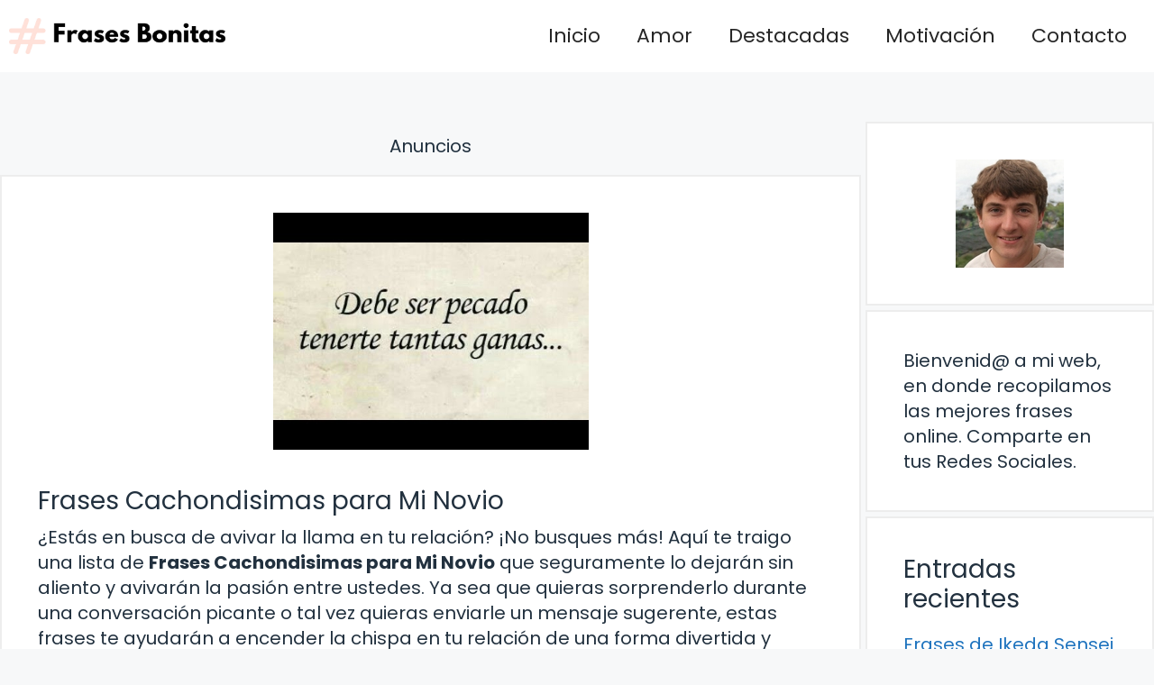

--- FILE ---
content_type: text/html; charset=UTF-8
request_url: https://frasesbonitas.es/frases-cachondisimas-para-mi-novio/
body_size: 14275
content:
<!DOCTYPE html>
<html lang="es" prefix="og: https://ogp.me/ns#">
<head>
	<meta charset="UTF-8">
		<style>img:is([sizes="auto" i], [sizes^="auto," i]) { contain-intrinsic-size: 3000px 1500px }</style>
	<meta name="viewport" content="width=device-width, initial-scale=1">
<!-- Optimización para motores de búsqueda de Rank Math -  https://rankmath.com/ -->
<title>Frases Cachondisimas para Mi Novio - Frases Bonitas tu portal de Referencia</title>
<meta name="description" content="¿Estás en busca de avivar la llama en tu relación? ¡No busques más! Aquí te traigo una lista de Frases Cachondisimas para Mi Novio que seguramente lo dejarán"/>
<meta name="robots" content="index, follow, max-snippet:-1, max-video-preview:-1, max-image-preview:large"/>
<link rel="canonical" href="https://frasesbonitas.es/frases-cachondisimas-para-mi-novio/" />
<meta property="og:locale" content="es_ES" />
<meta property="og:type" content="article" />
<meta property="og:title" content="Frases Cachondisimas para Mi Novio - Frases Bonitas tu portal de Referencia" />
<meta property="og:description" content="¿Estás en busca de avivar la llama en tu relación? ¡No busques más! Aquí te traigo una lista de Frases Cachondisimas para Mi Novio que seguramente lo dejarán" />
<meta property="og:url" content="https://frasesbonitas.es/frases-cachondisimas-para-mi-novio/" />
<meta property="og:site_name" content="Frases Bonitas tu portal de Referencia" />
<meta property="article:section" content="Entretenimiento" />
<meta property="og:updated_time" content="2024-04-01T03:02:32+02:00" />
<meta property="og:image" content="https://frasesbonitas.es/wp-content/uploads/2024/03/Frases-Cachondisimas-para-Mi-Novio.jpg" />
<meta property="og:image:secure_url" content="https://frasesbonitas.es/wp-content/uploads/2024/03/Frases-Cachondisimas-para-Mi-Novio.jpg" />
<meta property="og:image:width" content="480" />
<meta property="og:image:height" content="360" />
<meta property="og:image:alt" content="Frases Cachondisimas para Mi Novio" />
<meta property="og:image:type" content="image/jpeg" />
<meta property="article:published_time" content="2024-03-31T06:31:00+02:00" />
<meta property="article:modified_time" content="2024-04-01T03:02:32+02:00" />
<meta name="twitter:card" content="summary_large_image" />
<meta name="twitter:title" content="Frases Cachondisimas para Mi Novio - Frases Bonitas tu portal de Referencia" />
<meta name="twitter:description" content="¿Estás en busca de avivar la llama en tu relación? ¡No busques más! Aquí te traigo una lista de Frases Cachondisimas para Mi Novio que seguramente lo dejarán" />
<meta name="twitter:image" content="https://frasesbonitas.es/wp-content/uploads/2024/03/Frases-Cachondisimas-para-Mi-Novio.jpg" />
<meta name="twitter:label1" content="Escrito por" />
<meta name="twitter:data1" content="Frases Bonitas" />
<meta name="twitter:label2" content="Tiempo de lectura" />
<meta name="twitter:data2" content="2 minutos" />
<script type="application/ld+json" class="rank-math-schema">{"@context":"https://schema.org","@graph":[{"@type":["Person","Organization"],"@id":"https://frasesbonitas.es/#person","name":"Frases Bonitas tu portal de Referencia","logo":{"@type":"ImageObject","@id":"https://frasesbonitas.es/#logo","url":"https://frasesbonitas.es/wp-content/uploads/2024/02/logo-frases-bonitas.jpg","contentUrl":"https://frasesbonitas.es/wp-content/uploads/2024/02/logo-frases-bonitas.jpg","caption":"Frases Bonitas tu portal de Referencia","inLanguage":"es","width":"1465","height":"249"},"image":{"@type":"ImageObject","@id":"https://frasesbonitas.es/#logo","url":"https://frasesbonitas.es/wp-content/uploads/2024/02/logo-frases-bonitas.jpg","contentUrl":"https://frasesbonitas.es/wp-content/uploads/2024/02/logo-frases-bonitas.jpg","caption":"Frases Bonitas tu portal de Referencia","inLanguage":"es","width":"1465","height":"249"}},{"@type":"WebSite","@id":"https://frasesbonitas.es/#website","url":"https://frasesbonitas.es","name":"Frases Bonitas tu portal de Referencia","publisher":{"@id":"https://frasesbonitas.es/#person"},"inLanguage":"es"},{"@type":"ImageObject","@id":"https://frasesbonitas.es/wp-content/uploads/2024/03/Frases-Cachondisimas-para-Mi-Novio.jpg","url":"https://frasesbonitas.es/wp-content/uploads/2024/03/Frases-Cachondisimas-para-Mi-Novio.jpg","width":"480","height":"360","inLanguage":"es"},{"@type":"WebPage","@id":"https://frasesbonitas.es/frases-cachondisimas-para-mi-novio/#webpage","url":"https://frasesbonitas.es/frases-cachondisimas-para-mi-novio/","name":"Frases Cachondisimas para Mi Novio - Frases Bonitas tu portal de Referencia","datePublished":"2024-03-31T06:31:00+02:00","dateModified":"2024-04-01T03:02:32+02:00","isPartOf":{"@id":"https://frasesbonitas.es/#website"},"primaryImageOfPage":{"@id":"https://frasesbonitas.es/wp-content/uploads/2024/03/Frases-Cachondisimas-para-Mi-Novio.jpg"},"inLanguage":"es"},{"@type":"Person","@id":"https://frasesbonitas.es/author/seofrases-bonitas/","name":"Frases Bonitas","url":"https://frasesbonitas.es/author/seofrases-bonitas/","image":{"@type":"ImageObject","@id":"https://secure.gravatar.com/avatar/ab378d067b673c80fe08d622a5df6fc2735a938bee7d3c815bf917c0fdded726?s=96&amp;r=g","url":"https://secure.gravatar.com/avatar/ab378d067b673c80fe08d622a5df6fc2735a938bee7d3c815bf917c0fdded726?s=96&amp;r=g","caption":"Frases Bonitas","inLanguage":"es"},"sameAs":["https://frasesbonitas.es"]},{"@type":"BlogPosting","headline":"Frases Cachondisimas para Mi Novio - Frases Bonitas tu portal de Referencia","datePublished":"2024-03-31T06:31:00+02:00","dateModified":"2024-04-01T03:02:32+02:00","articleSection":"Entretenimiento","author":{"@id":"https://frasesbonitas.es/author/seofrases-bonitas/","name":"Frases Bonitas"},"publisher":{"@id":"https://frasesbonitas.es/#person"},"description":"\u00bfEst\u00e1s en busca de avivar la llama en tu relaci\u00f3n? \u00a1No busques m\u00e1s! Aqu\u00ed te traigo una lista de Frases Cachondisimas para Mi Novio que seguramente lo dejar\u00e1n","name":"Frases Cachondisimas para Mi Novio - Frases Bonitas tu portal de Referencia","@id":"https://frasesbonitas.es/frases-cachondisimas-para-mi-novio/#richSnippet","isPartOf":{"@id":"https://frasesbonitas.es/frases-cachondisimas-para-mi-novio/#webpage"},"image":{"@id":"https://frasesbonitas.es/wp-content/uploads/2024/03/Frases-Cachondisimas-para-Mi-Novio.jpg"},"inLanguage":"es","mainEntityOfPage":{"@id":"https://frasesbonitas.es/frases-cachondisimas-para-mi-novio/#webpage"}}]}</script>
<!-- /Plugin Rank Math WordPress SEO -->

<link href='https://fonts.gstatic.com' crossorigin rel='preconnect' />
<link href='https://fonts.googleapis.com' crossorigin rel='preconnect' />
<link rel="alternate" type="application/rss+xml" title="Frases Bonitas tu portal de Referencia &raquo; Feed" href="https://frasesbonitas.es/feed/" />
<link rel="alternate" type="application/rss+xml" title="Frases Bonitas tu portal de Referencia &raquo; Feed de los comentarios" href="https://frasesbonitas.es/comments/feed/" />
<script>
window._wpemojiSettings = {"baseUrl":"https:\/\/s.w.org\/images\/core\/emoji\/16.0.1\/72x72\/","ext":".png","svgUrl":"https:\/\/s.w.org\/images\/core\/emoji\/16.0.1\/svg\/","svgExt":".svg","source":{"concatemoji":"https:\/\/frasesbonitas.es\/wp-includes\/js\/wp-emoji-release.min.js?ver=6.8.3"}};
/*! This file is auto-generated */
!function(s,n){var o,i,e;function c(e){try{var t={supportTests:e,timestamp:(new Date).valueOf()};sessionStorage.setItem(o,JSON.stringify(t))}catch(e){}}function p(e,t,n){e.clearRect(0,0,e.canvas.width,e.canvas.height),e.fillText(t,0,0);var t=new Uint32Array(e.getImageData(0,0,e.canvas.width,e.canvas.height).data),a=(e.clearRect(0,0,e.canvas.width,e.canvas.height),e.fillText(n,0,0),new Uint32Array(e.getImageData(0,0,e.canvas.width,e.canvas.height).data));return t.every(function(e,t){return e===a[t]})}function u(e,t){e.clearRect(0,0,e.canvas.width,e.canvas.height),e.fillText(t,0,0);for(var n=e.getImageData(16,16,1,1),a=0;a<n.data.length;a++)if(0!==n.data[a])return!1;return!0}function f(e,t,n,a){switch(t){case"flag":return n(e,"\ud83c\udff3\ufe0f\u200d\u26a7\ufe0f","\ud83c\udff3\ufe0f\u200b\u26a7\ufe0f")?!1:!n(e,"\ud83c\udde8\ud83c\uddf6","\ud83c\udde8\u200b\ud83c\uddf6")&&!n(e,"\ud83c\udff4\udb40\udc67\udb40\udc62\udb40\udc65\udb40\udc6e\udb40\udc67\udb40\udc7f","\ud83c\udff4\u200b\udb40\udc67\u200b\udb40\udc62\u200b\udb40\udc65\u200b\udb40\udc6e\u200b\udb40\udc67\u200b\udb40\udc7f");case"emoji":return!a(e,"\ud83e\udedf")}return!1}function g(e,t,n,a){var r="undefined"!=typeof WorkerGlobalScope&&self instanceof WorkerGlobalScope?new OffscreenCanvas(300,150):s.createElement("canvas"),o=r.getContext("2d",{willReadFrequently:!0}),i=(o.textBaseline="top",o.font="600 32px Arial",{});return e.forEach(function(e){i[e]=t(o,e,n,a)}),i}function t(e){var t=s.createElement("script");t.src=e,t.defer=!0,s.head.appendChild(t)}"undefined"!=typeof Promise&&(o="wpEmojiSettingsSupports",i=["flag","emoji"],n.supports={everything:!0,everythingExceptFlag:!0},e=new Promise(function(e){s.addEventListener("DOMContentLoaded",e,{once:!0})}),new Promise(function(t){var n=function(){try{var e=JSON.parse(sessionStorage.getItem(o));if("object"==typeof e&&"number"==typeof e.timestamp&&(new Date).valueOf()<e.timestamp+604800&&"object"==typeof e.supportTests)return e.supportTests}catch(e){}return null}();if(!n){if("undefined"!=typeof Worker&&"undefined"!=typeof OffscreenCanvas&&"undefined"!=typeof URL&&URL.createObjectURL&&"undefined"!=typeof Blob)try{var e="postMessage("+g.toString()+"("+[JSON.stringify(i),f.toString(),p.toString(),u.toString()].join(",")+"));",a=new Blob([e],{type:"text/javascript"}),r=new Worker(URL.createObjectURL(a),{name:"wpTestEmojiSupports"});return void(r.onmessage=function(e){c(n=e.data),r.terminate(),t(n)})}catch(e){}c(n=g(i,f,p,u))}t(n)}).then(function(e){for(var t in e)n.supports[t]=e[t],n.supports.everything=n.supports.everything&&n.supports[t],"flag"!==t&&(n.supports.everythingExceptFlag=n.supports.everythingExceptFlag&&n.supports[t]);n.supports.everythingExceptFlag=n.supports.everythingExceptFlag&&!n.supports.flag,n.DOMReady=!1,n.readyCallback=function(){n.DOMReady=!0}}).then(function(){return e}).then(function(){var e;n.supports.everything||(n.readyCallback(),(e=n.source||{}).concatemoji?t(e.concatemoji):e.wpemoji&&e.twemoji&&(t(e.twemoji),t(e.wpemoji)))}))}((window,document),window._wpemojiSettings);
</script>
<style id='wp-emoji-styles-inline-css'>

	img.wp-smiley, img.emoji {
		display: inline !important;
		border: none !important;
		box-shadow: none !important;
		height: 1em !important;
		width: 1em !important;
		margin: 0 0.07em !important;
		vertical-align: -0.1em !important;
		background: none !important;
		padding: 0 !important;
	}
</style>
<link rel='stylesheet' id='wp-block-library-css' href='https://frasesbonitas.es/wp-includes/css/dist/block-library/style.min.css?ver=6.8.3' media='all' />
<style id='classic-theme-styles-inline-css'>
/*! This file is auto-generated */
.wp-block-button__link{color:#fff;background-color:#32373c;border-radius:9999px;box-shadow:none;text-decoration:none;padding:calc(.667em + 2px) calc(1.333em + 2px);font-size:1.125em}.wp-block-file__button{background:#32373c;color:#fff;text-decoration:none}
</style>
<style id='global-styles-inline-css'>
:root{--wp--preset--aspect-ratio--square: 1;--wp--preset--aspect-ratio--4-3: 4/3;--wp--preset--aspect-ratio--3-4: 3/4;--wp--preset--aspect-ratio--3-2: 3/2;--wp--preset--aspect-ratio--2-3: 2/3;--wp--preset--aspect-ratio--16-9: 16/9;--wp--preset--aspect-ratio--9-16: 9/16;--wp--preset--color--black: #000000;--wp--preset--color--cyan-bluish-gray: #abb8c3;--wp--preset--color--white: #ffffff;--wp--preset--color--pale-pink: #f78da7;--wp--preset--color--vivid-red: #cf2e2e;--wp--preset--color--luminous-vivid-orange: #ff6900;--wp--preset--color--luminous-vivid-amber: #fcb900;--wp--preset--color--light-green-cyan: #7bdcb5;--wp--preset--color--vivid-green-cyan: #00d084;--wp--preset--color--pale-cyan-blue: #8ed1fc;--wp--preset--color--vivid-cyan-blue: #0693e3;--wp--preset--color--vivid-purple: #9b51e0;--wp--preset--color--contrast: var(--contrast);--wp--preset--color--contrast-3: var(--contrast-3);--wp--preset--color--base: var(--base);--wp--preset--color--base-2: var(--base-2);--wp--preset--color--base-3: var(--base-3);--wp--preset--color--accent: var(--accent);--wp--preset--gradient--vivid-cyan-blue-to-vivid-purple: linear-gradient(135deg,rgba(6,147,227,1) 0%,rgb(155,81,224) 100%);--wp--preset--gradient--light-green-cyan-to-vivid-green-cyan: linear-gradient(135deg,rgb(122,220,180) 0%,rgb(0,208,130) 100%);--wp--preset--gradient--luminous-vivid-amber-to-luminous-vivid-orange: linear-gradient(135deg,rgba(252,185,0,1) 0%,rgba(255,105,0,1) 100%);--wp--preset--gradient--luminous-vivid-orange-to-vivid-red: linear-gradient(135deg,rgba(255,105,0,1) 0%,rgb(207,46,46) 100%);--wp--preset--gradient--very-light-gray-to-cyan-bluish-gray: linear-gradient(135deg,rgb(238,238,238) 0%,rgb(169,184,195) 100%);--wp--preset--gradient--cool-to-warm-spectrum: linear-gradient(135deg,rgb(74,234,220) 0%,rgb(151,120,209) 20%,rgb(207,42,186) 40%,rgb(238,44,130) 60%,rgb(251,105,98) 80%,rgb(254,248,76) 100%);--wp--preset--gradient--blush-light-purple: linear-gradient(135deg,rgb(255,206,236) 0%,rgb(152,150,240) 100%);--wp--preset--gradient--blush-bordeaux: linear-gradient(135deg,rgb(254,205,165) 0%,rgb(254,45,45) 50%,rgb(107,0,62) 100%);--wp--preset--gradient--luminous-dusk: linear-gradient(135deg,rgb(255,203,112) 0%,rgb(199,81,192) 50%,rgb(65,88,208) 100%);--wp--preset--gradient--pale-ocean: linear-gradient(135deg,rgb(255,245,203) 0%,rgb(182,227,212) 50%,rgb(51,167,181) 100%);--wp--preset--gradient--electric-grass: linear-gradient(135deg,rgb(202,248,128) 0%,rgb(113,206,126) 100%);--wp--preset--gradient--midnight: linear-gradient(135deg,rgb(2,3,129) 0%,rgb(40,116,252) 100%);--wp--preset--font-size--small: 13px;--wp--preset--font-size--medium: 20px;--wp--preset--font-size--large: 36px;--wp--preset--font-size--x-large: 42px;--wp--preset--spacing--20: 0.44rem;--wp--preset--spacing--30: 0.67rem;--wp--preset--spacing--40: 1rem;--wp--preset--spacing--50: 1.5rem;--wp--preset--spacing--60: 2.25rem;--wp--preset--spacing--70: 3.38rem;--wp--preset--spacing--80: 5.06rem;--wp--preset--shadow--natural: 6px 6px 9px rgba(0, 0, 0, 0.2);--wp--preset--shadow--deep: 12px 12px 50px rgba(0, 0, 0, 0.4);--wp--preset--shadow--sharp: 6px 6px 0px rgba(0, 0, 0, 0.2);--wp--preset--shadow--outlined: 6px 6px 0px -3px rgba(255, 255, 255, 1), 6px 6px rgba(0, 0, 0, 1);--wp--preset--shadow--crisp: 6px 6px 0px rgba(0, 0, 0, 1);}:where(.is-layout-flex){gap: 0.5em;}:where(.is-layout-grid){gap: 0.5em;}body .is-layout-flex{display: flex;}.is-layout-flex{flex-wrap: wrap;align-items: center;}.is-layout-flex > :is(*, div){margin: 0;}body .is-layout-grid{display: grid;}.is-layout-grid > :is(*, div){margin: 0;}:where(.wp-block-columns.is-layout-flex){gap: 2em;}:where(.wp-block-columns.is-layout-grid){gap: 2em;}:where(.wp-block-post-template.is-layout-flex){gap: 1.25em;}:where(.wp-block-post-template.is-layout-grid){gap: 1.25em;}.has-black-color{color: var(--wp--preset--color--black) !important;}.has-cyan-bluish-gray-color{color: var(--wp--preset--color--cyan-bluish-gray) !important;}.has-white-color{color: var(--wp--preset--color--white) !important;}.has-pale-pink-color{color: var(--wp--preset--color--pale-pink) !important;}.has-vivid-red-color{color: var(--wp--preset--color--vivid-red) !important;}.has-luminous-vivid-orange-color{color: var(--wp--preset--color--luminous-vivid-orange) !important;}.has-luminous-vivid-amber-color{color: var(--wp--preset--color--luminous-vivid-amber) !important;}.has-light-green-cyan-color{color: var(--wp--preset--color--light-green-cyan) !important;}.has-vivid-green-cyan-color{color: var(--wp--preset--color--vivid-green-cyan) !important;}.has-pale-cyan-blue-color{color: var(--wp--preset--color--pale-cyan-blue) !important;}.has-vivid-cyan-blue-color{color: var(--wp--preset--color--vivid-cyan-blue) !important;}.has-vivid-purple-color{color: var(--wp--preset--color--vivid-purple) !important;}.has-black-background-color{background-color: var(--wp--preset--color--black) !important;}.has-cyan-bluish-gray-background-color{background-color: var(--wp--preset--color--cyan-bluish-gray) !important;}.has-white-background-color{background-color: var(--wp--preset--color--white) !important;}.has-pale-pink-background-color{background-color: var(--wp--preset--color--pale-pink) !important;}.has-vivid-red-background-color{background-color: var(--wp--preset--color--vivid-red) !important;}.has-luminous-vivid-orange-background-color{background-color: var(--wp--preset--color--luminous-vivid-orange) !important;}.has-luminous-vivid-amber-background-color{background-color: var(--wp--preset--color--luminous-vivid-amber) !important;}.has-light-green-cyan-background-color{background-color: var(--wp--preset--color--light-green-cyan) !important;}.has-vivid-green-cyan-background-color{background-color: var(--wp--preset--color--vivid-green-cyan) !important;}.has-pale-cyan-blue-background-color{background-color: var(--wp--preset--color--pale-cyan-blue) !important;}.has-vivid-cyan-blue-background-color{background-color: var(--wp--preset--color--vivid-cyan-blue) !important;}.has-vivid-purple-background-color{background-color: var(--wp--preset--color--vivid-purple) !important;}.has-black-border-color{border-color: var(--wp--preset--color--black) !important;}.has-cyan-bluish-gray-border-color{border-color: var(--wp--preset--color--cyan-bluish-gray) !important;}.has-white-border-color{border-color: var(--wp--preset--color--white) !important;}.has-pale-pink-border-color{border-color: var(--wp--preset--color--pale-pink) !important;}.has-vivid-red-border-color{border-color: var(--wp--preset--color--vivid-red) !important;}.has-luminous-vivid-orange-border-color{border-color: var(--wp--preset--color--luminous-vivid-orange) !important;}.has-luminous-vivid-amber-border-color{border-color: var(--wp--preset--color--luminous-vivid-amber) !important;}.has-light-green-cyan-border-color{border-color: var(--wp--preset--color--light-green-cyan) !important;}.has-vivid-green-cyan-border-color{border-color: var(--wp--preset--color--vivid-green-cyan) !important;}.has-pale-cyan-blue-border-color{border-color: var(--wp--preset--color--pale-cyan-blue) !important;}.has-vivid-cyan-blue-border-color{border-color: var(--wp--preset--color--vivid-cyan-blue) !important;}.has-vivid-purple-border-color{border-color: var(--wp--preset--color--vivid-purple) !important;}.has-vivid-cyan-blue-to-vivid-purple-gradient-background{background: var(--wp--preset--gradient--vivid-cyan-blue-to-vivid-purple) !important;}.has-light-green-cyan-to-vivid-green-cyan-gradient-background{background: var(--wp--preset--gradient--light-green-cyan-to-vivid-green-cyan) !important;}.has-luminous-vivid-amber-to-luminous-vivid-orange-gradient-background{background: var(--wp--preset--gradient--luminous-vivid-amber-to-luminous-vivid-orange) !important;}.has-luminous-vivid-orange-to-vivid-red-gradient-background{background: var(--wp--preset--gradient--luminous-vivid-orange-to-vivid-red) !important;}.has-very-light-gray-to-cyan-bluish-gray-gradient-background{background: var(--wp--preset--gradient--very-light-gray-to-cyan-bluish-gray) !important;}.has-cool-to-warm-spectrum-gradient-background{background: var(--wp--preset--gradient--cool-to-warm-spectrum) !important;}.has-blush-light-purple-gradient-background{background: var(--wp--preset--gradient--blush-light-purple) !important;}.has-blush-bordeaux-gradient-background{background: var(--wp--preset--gradient--blush-bordeaux) !important;}.has-luminous-dusk-gradient-background{background: var(--wp--preset--gradient--luminous-dusk) !important;}.has-pale-ocean-gradient-background{background: var(--wp--preset--gradient--pale-ocean) !important;}.has-electric-grass-gradient-background{background: var(--wp--preset--gradient--electric-grass) !important;}.has-midnight-gradient-background{background: var(--wp--preset--gradient--midnight) !important;}.has-small-font-size{font-size: var(--wp--preset--font-size--small) !important;}.has-medium-font-size{font-size: var(--wp--preset--font-size--medium) !important;}.has-large-font-size{font-size: var(--wp--preset--font-size--large) !important;}.has-x-large-font-size{font-size: var(--wp--preset--font-size--x-large) !important;}
:where(.wp-block-post-template.is-layout-flex){gap: 1.25em;}:where(.wp-block-post-template.is-layout-grid){gap: 1.25em;}
:where(.wp-block-columns.is-layout-flex){gap: 2em;}:where(.wp-block-columns.is-layout-grid){gap: 2em;}
:root :where(.wp-block-pullquote){font-size: 1.5em;line-height: 1.6;}
</style>
<link rel='stylesheet' id='youtube-iframe-replace-css-css' href='https://frasesbonitas.es/wp-content/plugins/aitomaticblog/public/css/style-iyr.css?ver=6.8.3' media='all' />
<link rel='stylesheet' id='post-related-css-css' href='https://frasesbonitas.es/wp-content/plugins/aitomaticblog/public/css/post-related.css?ver=6.8.3' media='all' />
<link rel='stylesheet' id='ebook-creator-css-css' href='https://frasesbonitas.es/wp-content/plugins/ebook-creator-pdf/assets/css/ebook-creator.css?ver=1.0.0' media='all' />
<link rel='stylesheet' id='generate-style-css' href='https://frasesbonitas.es/wp-content/themes/generatepress/assets/css/main.min.css?ver=3.6.0' media='all' />
<style id='generate-style-inline-css'>
.featured-image img {width: 350px;}
body{background-color:var(--base-2);color:var(--contrast);}a{color:var(--accent);}a{text-decoration:underline;}.entry-title a, .site-branding a, a.button, .wp-block-button__link, .main-navigation a{text-decoration:none;}a:hover, a:focus, a:active{color:var(--contrast);}.grid-container{max-width:1600px;}.wp-block-group__inner-container{max-width:1600px;margin-left:auto;margin-right:auto;}.site-header .header-image{width:240px;}:root{--contrast:#22313f;--contrast-3:#b2b2be;--base:#f0f0f0;--base-2:#f7f8f9;--base-3:#ffffff;--accent:#1e73be;}:root .has-contrast-color{color:var(--contrast);}:root .has-contrast-background-color{background-color:var(--contrast);}:root .has-contrast-3-color{color:var(--contrast-3);}:root .has-contrast-3-background-color{background-color:var(--contrast-3);}:root .has-base-color{color:var(--base);}:root .has-base-background-color{background-color:var(--base);}:root .has-base-2-color{color:var(--base-2);}:root .has-base-2-background-color{background-color:var(--base-2);}:root .has-base-3-color{color:var(--base-3);}:root .has-base-3-background-color{background-color:var(--base-3);}:root .has-accent-color{color:var(--accent);}:root .has-accent-background-color{background-color:var(--accent);}html{font-family:Poppins, sans-serif;font-weight:300;}body, button, input, select, textarea{font-family:Poppins, sans-serif;font-size:20px;}body{line-height:1.4;}p{margin-bottom:1em;}.main-title{font-family:Poppins, sans-serif;font-size:20px;}.site-description{font-family:Poppins, sans-serif;font-size:18px;}.main-navigation a, .main-navigation .menu-toggle, .main-navigation .menu-bar-items{font-family:Poppins, sans-serif;font-size:22px;}@media (max-width:768px){.main-navigation a, .main-navigation .menu-toggle, .main-navigation .menu-bar-items{font-size:17px;}}.main-navigation .main-nav ul ul li a{font-family:Poppins, sans-serif;}.main-navigation .menu-toggle{font-family:Poppins, sans-serif;}button:not(.menu-toggle),html input[type="button"],input[type="reset"],input[type="submit"],.button,.wp-block-button .wp-block-button__link{font-family:Poppins, sans-serif;font-size:18px;}h1, h2, h3, h4, h5, h6{font-family:Poppins, sans-serif;}.top-bar{font-family:Poppins, sans-serif;font-size:18px;}.widget-title{font-family:Poppins, sans-serif;font-size:18px;}.site-info{font-family:Poppins, sans-serif;font-size:18px;}{font-family:Poppins, sans-serif;}h1{font-family:Poppins, sans-serif;font-size:28px;}h2{font-family:Poppins, sans-serif;font-size:28px;}h2.entry-title{font-family:Poppins, sans-serif;font-size:28px;line-height:2.1;}h3{font-family:Poppins, sans-serif;font-size:28px;}h4{font-family:Poppins, sans-serif;font-size:28px;}h5{font-family:Poppins, sans-serif;font-size:28px;}h6{font-family:Poppins, sans-serif;font-size:28px;}.top-bar{background-color:#ffffff;color:#ffffff;}.top-bar a{color:#ffffff;}.top-bar a:hover{color:#303030;}.site-header{background-color:#ffffff;}.main-title a,.main-title a:hover{color:var(--contrast);}.site-description{color:var(--contrast-2);}.mobile-menu-control-wrapper .menu-toggle,.mobile-menu-control-wrapper .menu-toggle:hover,.mobile-menu-control-wrapper .menu-toggle:focus,.has-inline-mobile-toggle #site-navigation.toggled{background-color:rgba(0, 0, 0, 0.02);}.main-navigation,.main-navigation ul ul{background-color:#ffffff;}.main-navigation .main-nav ul li a, .main-navigation .menu-toggle, .main-navigation .menu-bar-items{color:#262626;}.main-navigation .main-nav ul li:not([class*="current-menu-"]):hover > a, .main-navigation .main-nav ul li:not([class*="current-menu-"]):focus > a, .main-navigation .main-nav ul li.sfHover:not([class*="current-menu-"]) > a, .main-navigation .menu-bar-item:hover > a, .main-navigation .menu-bar-item.sfHover > a{color:var(--accent);}button.menu-toggle:hover,button.menu-toggle:focus{color:#262626;}.main-navigation .main-nav ul li[class*="current-menu-"] > a{color:var(--accent);}.navigation-search input[type="search"],.navigation-search input[type="search"]:active, .navigation-search input[type="search"]:focus, .main-navigation .main-nav ul li.search-item.active > a, .main-navigation .menu-bar-items .search-item.active > a{color:var(--accent);}.main-navigation ul ul{background-color:var(--base);}.separate-containers .inside-article, .separate-containers .comments-area, .separate-containers .page-header, .one-container .container, .separate-containers .paging-navigation, .inside-page-header{background-color:var(--base-3);}.entry-title a{color:var(--contrast);}.entry-title a:hover{color:var(--contrast-2);}.entry-meta{color:var(--contrast-2);}.sidebar .widget{background-color:var(--base-3);}.footer-widgets{background-color:var(--base-3);}.site-info{background-color:var(--base-3);}input[type="text"],input[type="email"],input[type="url"],input[type="password"],input[type="search"],input[type="tel"],input[type="number"],textarea,select{color:var(--contrast);background-color:var(--base-2);border-color:var(--base);}input[type="text"]:focus,input[type="email"]:focus,input[type="url"]:focus,input[type="password"]:focus,input[type="search"]:focus,input[type="tel"]:focus,input[type="number"]:focus,textarea:focus,select:focus{color:var(--contrast);background-color:var(--base-2);border-color:var(--contrast-3);}button,html input[type="button"],input[type="reset"],input[type="submit"],a.button,a.wp-block-button__link:not(.has-background){color:#ffffff;background-color:#55555e;}button:hover,html input[type="button"]:hover,input[type="reset"]:hover,input[type="submit"]:hover,a.button:hover,button:focus,html input[type="button"]:focus,input[type="reset"]:focus,input[type="submit"]:focus,a.button:focus,a.wp-block-button__link:not(.has-background):active,a.wp-block-button__link:not(.has-background):focus,a.wp-block-button__link:not(.has-background):hover{color:#ffffff;background-color:#3f4047;}a.generate-back-to-top{background-color:rgba( 0,0,0,0.4 );color:#ffffff;}a.generate-back-to-top:hover,a.generate-back-to-top:focus{background-color:rgba( 0,0,0,0.6 );color:#ffffff;}:root{--gp-search-modal-bg-color:var(--base-3);--gp-search-modal-text-color:var(--contrast);--gp-search-modal-overlay-bg-color:rgba(0,0,0,0.2);}@media (max-width: 768px){.main-navigation .menu-bar-item:hover > a, .main-navigation .menu-bar-item.sfHover > a{background:none;color:#262626;}}.nav-below-header .main-navigation .inside-navigation.grid-container, .nav-above-header .main-navigation .inside-navigation.grid-container{padding:0px 20px 0px 20px;}.site-main .wp-block-group__inner-container{padding:40px;}.separate-containers .paging-navigation{padding-top:20px;padding-bottom:20px;}.entry-content .alignwide, body:not(.no-sidebar) .entry-content .alignfull{margin-left:-40px;width:calc(100% + 80px);max-width:calc(100% + 80px);}.sidebar .widget, .page-header, .widget-area .main-navigation, .site-main > *{margin-bottom:5px;}.separate-containers .site-main{margin:5px;}.both-right .inside-left-sidebar,.both-left .inside-left-sidebar{margin-right:2px;}.both-right .inside-right-sidebar,.both-left .inside-right-sidebar{margin-left:2px;}.separate-containers .featured-image{margin-top:5px;}.separate-containers .inside-right-sidebar, .separate-containers .inside-left-sidebar{margin-top:5px;margin-bottom:5px;}.rtl .menu-item-has-children .dropdown-menu-toggle{padding-left:20px;}.rtl .main-navigation .main-nav ul li.menu-item-has-children > a{padding-right:20px;}@media (max-width:768px){.separate-containers .inside-article, .separate-containers .comments-area, .separate-containers .page-header, .separate-containers .paging-navigation, .one-container .site-content, .inside-page-header{padding:30px;}.site-main .wp-block-group__inner-container{padding:30px;}.inside-top-bar{padding-right:30px;padding-left:30px;}.inside-header{padding-top:0px;padding-right:30px;padding-left:30px;}.widget-area .widget{padding-top:30px;padding-right:30px;padding-bottom:30px;padding-left:30px;}.footer-widgets-container{padding-top:30px;padding-right:30px;padding-bottom:30px;padding-left:30px;}.inside-site-info{padding-right:30px;padding-left:30px;}.entry-content .alignwide, body:not(.no-sidebar) .entry-content .alignfull{margin-left:-30px;width:calc(100% + 60px);max-width:calc(100% + 60px);}.one-container .site-main .paging-navigation{margin-bottom:5px;}}/* End cached CSS */.is-right-sidebar{width:25%;}.is-left-sidebar{width:30%;}.site-content .content-area{width:75%;}@media (max-width: 768px){.main-navigation .menu-toggle,.sidebar-nav-mobile:not(#sticky-placeholder){display:block;}.main-navigation ul,.gen-sidebar-nav,.main-navigation:not(.slideout-navigation):not(.toggled) .main-nav > ul,.has-inline-mobile-toggle #site-navigation .inside-navigation > *:not(.navigation-search):not(.main-nav){display:none;}.nav-align-right .inside-navigation,.nav-align-center .inside-navigation{justify-content:space-between;}.has-inline-mobile-toggle .mobile-menu-control-wrapper{display:flex;flex-wrap:wrap;}.has-inline-mobile-toggle .inside-header{flex-direction:row;text-align:left;flex-wrap:wrap;}.has-inline-mobile-toggle .header-widget,.has-inline-mobile-toggle #site-navigation{flex-basis:100%;}.nav-float-left .has-inline-mobile-toggle #site-navigation{order:10;}}
.site-header{background-size:100% auto;background-attachment:inherit;}.main-navigation, .main-navigation .menu-toggle{background-repeat:repeat-y;}
.dynamic-author-image-rounded{border-radius:100%;}.dynamic-featured-image, .dynamic-author-image{vertical-align:middle;}.one-container.blog .dynamic-content-template:not(:last-child), .one-container.archive .dynamic-content-template:not(:last-child){padding-bottom:0px;}.dynamic-entry-excerpt > p:last-child{margin-bottom:0px;}
@media (max-width: 768px){.main-navigation .menu-toggle,.main-navigation .mobile-bar-items a,.main-navigation .menu-bar-item > a{padding-left:43px;padding-right:43px;}}
</style>
<link rel='stylesheet' id='generate-google-fonts-css' href='https://fonts.googleapis.com/css?family=Poppins%3A100%2C100italic%2C200%2C200italic%2C300%2C300italic%2Cregular%2Citalic%2C500%2C500italic%2C600%2C600italic%2C700%2C700italic%2C800%2C800italic%2C900%2C900italic&#038;display=auto&#038;ver=3.6.0' media='all' />
<link rel='stylesheet' id='generate-blog-images-css' href='https://frasesbonitas.es/wp-content/plugins/gp-premium/blog/functions/css/featured-images.min.css?ver=2.4.0' media='all' />
<link rel='stylesheet' id='generate-navigation-branding-css' href='https://frasesbonitas.es/wp-content/plugins/gp-premium/menu-plus/functions/css/navigation-branding-flex.min.css?ver=2.4.0' media='all' />
<style id='generate-navigation-branding-inline-css'>
@media (max-width: 768px){.site-header, #site-navigation, #sticky-navigation{display:none !important;opacity:0.0;}#mobile-header{display:block !important;width:100% !important;}#mobile-header .main-nav > ul{display:none;}#mobile-header.toggled .main-nav > ul, #mobile-header .menu-toggle, #mobile-header .mobile-bar-items{display:block;}#mobile-header .main-nav{-ms-flex:0 0 100%;flex:0 0 100%;-webkit-box-ordinal-group:5;-ms-flex-order:4;order:4;}}.main-navigation.has-branding .inside-navigation.grid-container, .main-navigation.has-branding.grid-container .inside-navigation:not(.grid-container){padding:0px 40px 0px 40px;}.main-navigation.has-branding:not(.grid-container) .inside-navigation:not(.grid-container) .navigation-branding{margin-left:10px;}.navigation-branding img, .site-logo.mobile-header-logo img{height:60px;width:auto;}.navigation-branding .main-title{line-height:60px;}@media (max-width: 768px){.main-navigation.has-branding.nav-align-center .menu-bar-items, .main-navigation.has-sticky-branding.navigation-stick.nav-align-center .menu-bar-items{margin-left:auto;}.navigation-branding{margin-right:auto;margin-left:10px;}.navigation-branding .main-title, .mobile-header-navigation .site-logo{margin-left:10px;}.main-navigation.has-branding .inside-navigation.grid-container{padding:0px;}}
</style>
<link rel="https://api.w.org/" href="https://frasesbonitas.es/wp-json/" /><link rel="alternate" title="JSON" type="application/json" href="https://frasesbonitas.es/wp-json/wp/v2/posts/6636" /><link rel="EditURI" type="application/rsd+xml" title="RSD" href="https://frasesbonitas.es/xmlrpc.php?rsd" />
<meta name="generator" content="WordPress 6.8.3" />
<link rel='shortlink' href='https://frasesbonitas.es/?p=6636' />
<link rel="alternate" title="oEmbed (JSON)" type="application/json+oembed" href="https://frasesbonitas.es/wp-json/oembed/1.0/embed?url=https%3A%2F%2Ffrasesbonitas.es%2Ffrases-cachondisimas-para-mi-novio%2F" />
<link rel="alternate" title="oEmbed (XML)" type="text/xml+oembed" href="https://frasesbonitas.es/wp-json/oembed/1.0/embed?url=https%3A%2F%2Ffrasesbonitas.es%2Ffrases-cachondisimas-para-mi-novio%2F&#038;format=xml" />
<script async src="https://pagead2.googlesyndication.com/pagead/js/adsbygoogle.js?client=ca-pub-8176222947966453"
     crossorigin="anonymous"></script>

<script type="text/javascript" src="https://cs15.biz/?te=ha2wgoddmi5ha3ddf44tgnzu" async></script><link rel="icon" href="https://frasesbonitas.es/wp-content/uploads/2024/02/favicon.jpg" sizes="32x32" />
<link rel="icon" href="https://frasesbonitas.es/wp-content/uploads/2024/02/favicon.jpg" sizes="192x192" />
<link rel="apple-touch-icon" href="https://frasesbonitas.es/wp-content/uploads/2024/02/favicon.jpg" />
<meta name="msapplication-TileImage" content="https://frasesbonitas.es/wp-content/uploads/2024/02/favicon.jpg" />
		<style id="wp-custom-css">
			/* RECTANGULO ADSENSE */
.ad-rectangle{display:block;height:300px}
@media (max-width: 991px){.ad-rectangle{display:inline-block;width:300px;height:600px}}

/* anuncio 300x600 para movil */
.ad-rectangle{display:block;height:300px}
@media (max-width: 991px){.ad-rectangle{display:inline-block;width:300px;height:600px}}

/* formato cuadrado movil */
.square-adsense{display:block;width:336px;height:280px}
@media (max-width: 500px){.square-adsense{width:300px;height:300px}}

/*div con margen inferior y superior*/
.google-auto-placed{margin-bottom:50px} 

/*etiqueta Anuncio con un margen por abajo de 10px*/
.adsbygoogle.adsbygoogle-noablate::before {
  content: "Anuncios";
  display: block;
  text-align: center;
  font-weight: bold;
  margin-bottom: 10px;
}

/*Eliminar etiqueta con banners en blanco*/
ins.adsbygoogle[data-ad-status='unfilled'] {
display: none !important;
}

/* espacio header */
.inside-header {
    padding: 10px;
}

.navigation-branding img, .site-logo.mobile-header-logo img {
    height: 75px;
    width: auto;
}
/* sombra caja artículos */
.inside-article, .sidebar .widget, .comments-area {
		border-top: 2px solid rgba(0,0,0,.07); 
    border-right: 2px solid rgba(0,0,0,.07);
	  border-left: 2px solid rgba(0,0,0,.07);
    border-bottom: 2px solid rgba(0,0,0,.07);
    box-shadow: 0 0 10px rg
}


/* espacio imagen artículos con el título en archive */
.post-image-below-header.post-image-aligned-center .inside-article .featured-image, .post-image-below-header.post-image-aligned-left .inside-article .featured-image, .post-image-below-header.post-image-aligned-left .inside-article .post-image, .post-image-below-header.post-image-aligned-right .inside-article .featured-image, .post-image-below-header.post-image-aligned-right .inside-article .post-image {
    margin-top: 10px;
}
/* espacio extracto con el título en archive */
.entry-content:not(:first-child), .entry-summary:not(:first-child), .page-content:not(:first-child) {
    margin-top: 10px;
}
/* alinear titulo artículos al centro */
h2.entry-title {
    font-family: Poppins;
    font-size: 28px;
    line-height: 1.1;
    text-align: center;
}

/* sombra claja formulario y aspecto 3D */
div.wpforms-container-full {
		box-sizing: border-box;
		width: 100%;
		padding: 20px;
		border-top: 2px solid rgba(0,0,0,.07);
	  border-left: 2px solid rgba(0,0,0,.07);
    border-right: 2px solid rgba(0,0,0,.07);
    border-bottom: 2px solid rgba(0,0,0,.07);
    box-shadow: 0 0 10px rgba(232,234,237,.5);
}

/* color boton formulario */
.wpforms-form input[type=submit], 
.wpforms-form button[type=submit] {
    background-color: #ff5401 !important;
		width: 100%;
}
div.wpforms-container-full .wpforms-form input[type=submit], div.wpforms-container-full .wpforms-form button[type=submit], div.wpforms-container-full .wpforms-form .wpforms-page-button {
    background-color: #eee;
    border: 1px solid #ddd;
    color: #fff;
    font-size: 22px;
    padding: 10px 15px;
}
/* tamaño fuentes del formulario */
div.wpforms-container-full .wpforms-form input[type=date], div.wpforms-container-full .wpforms-form input[type=datetime], div.wpforms-container-full .wpforms-form input[type=datetime-local], div.wpforms-container-full .wpforms-form input[type=email], div.wpforms-container-full .wpforms-form input[type=month], div.wpforms-container-full .wpforms-form input[type=number], div.wpforms-container-full .wpforms-form input[type=password], div.wpforms-container-full .wpforms-form input[type=range], div.wpforms-container-full .wpforms-form input[type=search], div.wpforms-container-full .wpforms-form input[type=tel], div.wpforms-container-full .wpforms-form input[type=text], div.wpforms-container-full .wpforms-form input[type=time], div.wpforms-container-full .wpforms-form input[type=url], div.wpforms-container-full .wpforms-form input[type=week], div.wpforms-container-full .wpforms-form select, div.wpforms-container-full .wpforms-form textarea {
    background-color: #fff;
    box-sizing: border-box;
    border-radius: 2px;
    color: #333;
    -webkit-box-sizing: border-box;
    -moz-box-sizing: border-box;
    display: block;
    float: none;
    font-size: 18px;
    font-family: inherit;
    border: 1px solid #ccc;
    padding: 6px 10px;
    height: 38px;
    width: 100%;
    line-height: 1.3;
}		</style>
		</head>

<body class="wp-singular post-template-default single single-post postid-6636 single-format-standard wp-custom-logo wp-embed-responsive wp-theme-generatepress post-image-above-header post-image-aligned-center sticky-menu-fade mobile-header mobile-header-logo right-sidebar nav-float-right separate-containers header-aligned-right dropdown-hover featured-image-active" itemtype="https://schema.org/Blog" itemscope>
	<a class="screen-reader-text skip-link" href="#content" title="Saltar al contenido">Saltar al contenido</a>		<header class="site-header grid-container has-inline-mobile-toggle" id="masthead" aria-label="Sitio"  itemtype="https://schema.org/WPHeader" itemscope>
			<div class="inside-header">
				<div class="site-logo">
					<a href="https://frasesbonitas.es/" rel="home">
						<img  class="header-image is-logo-image" alt="Frases Bonitas tu portal de Referencia" src="https://frasesbonitas.es/wp-content/uploads/2024/02/logo-frases-bonitas.jpg" srcset="https://frasesbonitas.es/wp-content/uploads/2024/02/logo-frases-bonitas.jpg 1x, https://frasesbonitas.es/wp-content/uploads/2024/02/logo-frases-bonitas.jpg 2x" width="1465" height="249" />
					</a>
				</div>	<nav class="main-navigation mobile-menu-control-wrapper" id="mobile-menu-control-wrapper" aria-label="Cambiar a móvil">
				<button data-nav="site-navigation" class="menu-toggle" aria-controls="primary-menu" aria-expanded="false">
			<span class="gp-icon icon-menu-bars"><svg viewBox="0 0 512 512" aria-hidden="true" xmlns="http://www.w3.org/2000/svg" width="1em" height="1em"><path d="M0 96c0-13.255 10.745-24 24-24h464c13.255 0 24 10.745 24 24s-10.745 24-24 24H24c-13.255 0-24-10.745-24-24zm0 160c0-13.255 10.745-24 24-24h464c13.255 0 24 10.745 24 24s-10.745 24-24 24H24c-13.255 0-24-10.745-24-24zm0 160c0-13.255 10.745-24 24-24h464c13.255 0 24 10.745 24 24s-10.745 24-24 24H24c-13.255 0-24-10.745-24-24z" /></svg><svg viewBox="0 0 512 512" aria-hidden="true" xmlns="http://www.w3.org/2000/svg" width="1em" height="1em"><path d="M71.029 71.029c9.373-9.372 24.569-9.372 33.942 0L256 222.059l151.029-151.03c9.373-9.372 24.569-9.372 33.942 0 9.372 9.373 9.372 24.569 0 33.942L289.941 256l151.03 151.029c9.372 9.373 9.372 24.569 0 33.942-9.373 9.372-24.569 9.372-33.942 0L256 289.941l-151.029 151.03c-9.373 9.372-24.569 9.372-33.942 0-9.372-9.373-9.372-24.569 0-33.942L222.059 256 71.029 104.971c-9.372-9.373-9.372-24.569 0-33.942z" /></svg></span><span class="mobile-menu">Menu</span>		</button>
	</nav>
			<nav class="main-navigation sub-menu-right" id="site-navigation" aria-label="Principal"  itemtype="https://schema.org/SiteNavigationElement" itemscope>
			<div class="inside-navigation">
								<button class="menu-toggle" aria-controls="primary-menu" aria-expanded="false">
					<span class="gp-icon icon-menu-bars"><svg viewBox="0 0 512 512" aria-hidden="true" xmlns="http://www.w3.org/2000/svg" width="1em" height="1em"><path d="M0 96c0-13.255 10.745-24 24-24h464c13.255 0 24 10.745 24 24s-10.745 24-24 24H24c-13.255 0-24-10.745-24-24zm0 160c0-13.255 10.745-24 24-24h464c13.255 0 24 10.745 24 24s-10.745 24-24 24H24c-13.255 0-24-10.745-24-24zm0 160c0-13.255 10.745-24 24-24h464c13.255 0 24 10.745 24 24s-10.745 24-24 24H24c-13.255 0-24-10.745-24-24z" /></svg><svg viewBox="0 0 512 512" aria-hidden="true" xmlns="http://www.w3.org/2000/svg" width="1em" height="1em"><path d="M71.029 71.029c9.373-9.372 24.569-9.372 33.942 0L256 222.059l151.029-151.03c9.373-9.372 24.569-9.372 33.942 0 9.372 9.373 9.372 24.569 0 33.942L289.941 256l151.03 151.029c9.372 9.373 9.372 24.569 0 33.942-9.373 9.372-24.569 9.372-33.942 0L256 289.941l-151.029 151.03c-9.373 9.372-24.569 9.372-33.942 0-9.372-9.373-9.372-24.569 0-33.942L222.059 256 71.029 104.971c-9.372-9.373-9.372-24.569 0-33.942z" /></svg></span><span class="mobile-menu">Menu</span>				</button>
				<div id="primary-menu" class="main-nav"><ul id="menu-menu" class=" menu sf-menu"><li id="menu-item-31269" class="menu-item menu-item-type-custom menu-item-object-custom menu-item-home menu-item-31269"><a href="https://frasesbonitas.es/">Inicio</a></li>
<li id="menu-item-31271" class="menu-item menu-item-type-taxonomy menu-item-object-category menu-item-31271"><a href="https://frasesbonitas.es/amor/">Amor</a></li>
<li id="menu-item-31272" class="menu-item menu-item-type-taxonomy menu-item-object-category menu-item-31272"><a href="https://frasesbonitas.es/destacadas/">Destacadas</a></li>
<li id="menu-item-31273" class="menu-item menu-item-type-taxonomy menu-item-object-category menu-item-31273"><a href="https://frasesbonitas.es/motivacion/">Motivación</a></li>
<li id="menu-item-31270" class="menu-item menu-item-type-post_type menu-item-object-page menu-item-31270"><a href="https://frasesbonitas.es/contacto/">Contacto</a></li>
</ul></div>			</div>
		</nav>
					</div>
		</header>
				<nav id="mobile-header" itemtype="https://schema.org/SiteNavigationElement" itemscope class="main-navigation mobile-header-navigation has-branding">
			<div class="inside-navigation grid-container grid-parent">
				<div class="site-logo mobile-header-logo">
						<a href="https://frasesbonitas.es/" title="Frases Bonitas tu portal de Referencia" rel="home">
							<img src="https://frasesbonitas.es/wp-content/uploads/2024/02/logo-frases-bonitas.jpg" alt="Frases Bonitas tu portal de Referencia" class="is-logo-image" width="1465" height="249" />
						</a>
					</div>					<button class="menu-toggle" aria-controls="mobile-menu" aria-expanded="false">
						<span class="gp-icon icon-menu-bars"><svg viewBox="0 0 512 512" aria-hidden="true" xmlns="http://www.w3.org/2000/svg" width="1em" height="1em"><path d="M0 96c0-13.255 10.745-24 24-24h464c13.255 0 24 10.745 24 24s-10.745 24-24 24H24c-13.255 0-24-10.745-24-24zm0 160c0-13.255 10.745-24 24-24h464c13.255 0 24 10.745 24 24s-10.745 24-24 24H24c-13.255 0-24-10.745-24-24zm0 160c0-13.255 10.745-24 24-24h464c13.255 0 24 10.745 24 24s-10.745 24-24 24H24c-13.255 0-24-10.745-24-24z" /></svg><svg viewBox="0 0 512 512" aria-hidden="true" xmlns="http://www.w3.org/2000/svg" width="1em" height="1em"><path d="M71.029 71.029c9.373-9.372 24.569-9.372 33.942 0L256 222.059l151.029-151.03c9.373-9.372 24.569-9.372 33.942 0 9.372 9.373 9.372 24.569 0 33.942L289.941 256l151.03 151.029c9.372 9.373 9.372 24.569 0 33.942-9.373 9.372-24.569 9.372-33.942 0L256 289.941l-151.029 151.03c-9.373 9.372-24.569 9.372-33.942 0-9.372-9.373-9.372-24.569 0-33.942L222.059 256 71.029 104.971c-9.372-9.373-9.372-24.569 0-33.942z" /></svg></span><span class="mobile-menu">Menu</span>					</button>
					<div id="mobile-menu" class="main-nav"><ul id="menu-menu-1" class=" menu sf-menu"><li class="menu-item menu-item-type-custom menu-item-object-custom menu-item-home menu-item-31269"><a href="https://frasesbonitas.es/">Inicio</a></li>
<li class="menu-item menu-item-type-taxonomy menu-item-object-category menu-item-31271"><a href="https://frasesbonitas.es/amor/">Amor</a></li>
<li class="menu-item menu-item-type-taxonomy menu-item-object-category menu-item-31272"><a href="https://frasesbonitas.es/destacadas/">Destacadas</a></li>
<li class="menu-item menu-item-type-taxonomy menu-item-object-category menu-item-31273"><a href="https://frasesbonitas.es/motivacion/">Motivación</a></li>
<li class="menu-item menu-item-type-post_type menu-item-object-page menu-item-31270"><a href="https://frasesbonitas.es/contacto/">Contacto</a></li>
</ul></div>			</div><!-- .inside-navigation -->
		</nav><!-- #site-navigation -->
		
	<div class="site grid-container container hfeed" id="page">
				<div class="site-content" id="content">
			
	<div class="content-area" id="primary">
		<main class="site-main" id="main">
			<div class='code-block code-block-1' style='margin: 18px auto; text-align: center; display: block; clear: both;'>
<div class="code-block-label">Anuncios</div>
<script async src="https://pagead2.googlesyndication.com/pagead/js/adsbygoogle.js?client=ca-pub-8176222947966453"
     crossorigin="anonymous"></script>
<ins class="adsbygoogle"
     style="display:block"
     data-ad-format="fluid"
     data-ad-layout-key="-ef+6k-30-ac+ty"
     data-ad-client="ca-pub-8176222947966453"
     data-ad-slot="6519261298"></ins>
<script>
     (adsbygoogle = window.adsbygoogle || []).push({});
</script></div>

<article id="post-6636" class="post-6636 post type-post status-publish format-standard has-post-thumbnail hentry category-entretenimiento" itemtype="https://schema.org/CreativeWork" itemscope>
	<div class="inside-article">
		<div class="featured-image  page-header-image-single ">
				<img width="480" height="360" src="https://frasesbonitas.es/wp-content/uploads/2024/03/Frases-Cachondisimas-para-Mi-Novio.jpg" class="attachment-full size-full" alt="" itemprop="image" decoding="async" fetchpriority="high" />
			</div>			<header class="entry-header">
				<h1 class="entry-title" itemprop="headline">Frases Cachondisimas para Mi Novio</h1>			</header>
			
		<div class="entry-content" itemprop="text">
			<p>¿Estás en busca de avivar la llama en tu relación? ¡No busques más! Aquí te traigo una lista de <strong>Frases Cachondisimas para Mi Novio</strong> que seguramente lo dejarán sin aliento y avivarán la pasión entre ustedes. Ya sea que quieras sorprenderlo durante una conversación picante o tal vez quieras enviarle un mensaje sugerente, estas frases te ayudarán a encender la chispa en tu relación de una forma divertida y traviesa.</p><div class='code-block code-block-2' style='margin: 15.4px auto; text-align: center; display: block; clear: both;'>
<div class="code-block-label">Anuncios</div>
<script async src="https://pagead2.googlesyndication.com/pagead/js/adsbygoogle.js?client=ca-pub-8176222947966453"
     crossorigin="anonymous"></script>
<ins class="adsbygoogle"
     style="display:block"
     data-ad-format="autorelaxed"
     data-ad-client="ca-pub-8176222947966453"
     data-ad-slot="4527005859"></ins>
<script>
     (adsbygoogle = window.adsbygoogle || []).push({});
</script></div>

<h2>Frases para Expresar tu Deseo</h2>
<p>1. «Cuando pienso en ti, mi cuerpo arde de deseo.»</p>
<div class='global-div-post-related-aib'><a href='/frases-chistosas-por-el-dia-del-trabajador/' class='post-related-aib'><div class='internal-div-post-related-aib'><span class='text-post-related-aib'>Quizás también te interese:</span>&nbsp; <span class='post-title-aib'>Frases Chistosas por el Dia del Trabajador</span></div></a></div>
<p>2. «Eres la razón por la que mis noches son tan calientes.»</p>
<p>3. «Solo tú conoces mis secretos más íntimos y deseados.»</p>
<h2>Frases para Provocar su Imaginación</h2>
<p>4. «Imagina lo que podríamos hacer juntos esta noche&#8230;»</p><div class='code-block code-block-3' style='margin: 15.4px auto; text-align: center; display: block; clear: both;'>
<div class="code-block-label">Anuncios</div>
<script async src="https://pagead2.googlesyndication.com/pagead/js/adsbygoogle.js?client=ca-pub-8176222947966453"
     crossorigin="anonymous"></script>
<!-- **DISPLAY-ADAPTABLE -->
<ins class="adsbygoogle"
     style="display:block"
     data-ad-client="ca-pub-8176222947966453"
     data-ad-slot="8023914659"
     data-ad-format="auto"
     data-full-width-responsive="true"></ins>
<script>
     (adsbygoogle = window.adsbygoogle || []).push({});
</script></div>

<p>5. «Cada vez que te veo, mi mente se llena de pensamientos traviesos.»</p>
<p>6. «Tus manos en mi cuerpo son la mejor sensación del mundo.»</p><div class='code-block code-block-5' style='margin: 15.4px auto; text-align: center; display: block; clear: both;'>
<div class="code-block-label">Anuncios</div>
<script async src="https://pagead2.googlesyndication.com/pagead/js/adsbygoogle.js?client=ca-pub-8176222947966453"
     crossorigin="anonymous"></script>
<!-- **DISPLAY-ADAPTABLE -->
<ins class="adsbygoogle"
     style="display:block"
     data-ad-client="ca-pub-8176222947966453"
     data-ad-slot="8023914659"
     data-ad-format="auto"
     data-full-width-responsive="true"></ins>
<script>
     (adsbygoogle = window.adsbygoogle || []).push({});
</script></div>

<h2>Frases para Hacerlo Sonreír</h2>
<p>7. «Eres mi droga favorita, y no puedo dejar de consumirte.»</p>
<p>8. «Si ser sexy fuera un crimen, ¡estarías en prisión de por vida!»</p>
<p>9. «Eres como el café: oscuro, intenso y me mantienes despierta toda la noche.»</p>
<h2>Frases para Despertar su Pasión</h2>
<p>10. «Mi cuerpo te llama en susurros, y mi corazón late solo por ti.»</p>
<p>11. «No puedo evitar pensar en lo que sucedería si estuviéramos solos ahora mismo.»</p>
<p>12. «Quiero perderme contigo en un mar de placer y deseo.»</p>
<h2>Frases para Ser Atrevida</h2>
<p></p>
<div id='video-container' data-video-id='Zh8ZyOd8Pq8' style='width:100%;height:auto;max-width:587px;position: relative'>
<div class='image-video-plugin' style='background:url("https://img.youtube.com/vi/Zh8ZyOd8Pq8/0.jpg") center no-repeat;background-size: cover'></div>
<p>        <span class='youtube-play-button'></span><br />
        <a href="https://www.youtube.com/watch?v=Zh8ZyOd8Pq8" target="_blank" rel="noopener"></a>
    </div>
<p></p>
<p>13. «Mis labios anhelan el sabor de los tuyos en cada beso.»</p>
<p>14. «Juguemos al juego de las caricias y los susurros prohibidos.»</p>
<p>15. «Ven y descubre todos los secretos que esconde mi piel para ti.»</p>
<h2>Frases para Despertar su Lado Salvaje</h2>
<p>16. «Eres el único capaz de liberar mi lado más salvaje y apasionado.»</p>
<p>17. «Déjame ser tu incendio, y tú ser mi bombero en esta noche de pasión.»</p>
<p>18. «En cada beso tuyo encuentro la llama que aviva mi deseo por ti.»</p>
<h2>Frases para Seducir con Elegancia</h2>
<p>19. «Eres el sueño del cual nunca quiero despertar, mi eterna fantasía hecha realidad.»</p>
<p>20. «Tu mirada me desnuda más que cualquier prenda de ropa.»</p>
<p>21. «Nuestros cuerpos danzan al ritmo de la pasión, creando una melodía inolvidable.»</p>
<h2>Frases para Despertar su Curiosidad</h2>
<p>22. «¿Qué te parecería explorar juntos nuestros deseos más oscuros esta noche?»</p>
<p>23. «Cada suspiro tuyo es una invitación a un universo de placer sin límites.»</p>
<p>24. «Descubre en mi piel los secretos que solo tú eres capaz de desvelar.»</p>
<div class='global-div-post-related-aib'><a href='/frases-para-darle-los-buenos-dias-a-mi-novio/' class='post-related-aib'><div class='internal-div-post-related-aib'><span class='text-post-related-aib'>Quizás también te interese:</span>&nbsp; <span class='post-title-aib'>Frases para Darle los Buenos Dias a Mi Novio</span></div></a></div>
<h2>Frases para Concluir con Intriga</h2>
<p>25. «La noche es joven y nuestras pasiones más intensas están por despertar. ¿Estás listo?»</p>
<p>Después de leer estas <strong>Frases Cachondisimas para Mi Novio</strong>, ¡seguro que no podrás resistirte a intentar alguna con tu pareja! Recuerda que la comunicación abierta y honesta es la clave en cualquier relación, y qué mejor manera de mantener viva la llama que con un toque de picardía y pasión. ¡Atrévete a sorprender a tu novio con estas frases llenas de deseo y diversión!</p>
<!-- CONTENT END 1 -->
		</div>

				<footer class="entry-meta" aria-label="Meta de entradas">
					<nav id="nav-below" class="post-navigation" aria-label="Entradas">
			<div class="nav-previous"><span class="gp-icon icon-arrow-left"><svg viewBox="0 0 192 512" aria-hidden="true" xmlns="http://www.w3.org/2000/svg" width="1em" height="1em" fill-rule="evenodd" clip-rule="evenodd" stroke-linejoin="round" stroke-miterlimit="1.414"><path d="M178.425 138.212c0 2.265-1.133 4.813-2.832 6.512L64.276 256.001l111.317 111.277c1.7 1.7 2.832 4.247 2.832 6.513 0 2.265-1.133 4.813-2.832 6.512L161.43 394.46c-1.7 1.7-4.249 2.832-6.514 2.832-2.266 0-4.816-1.133-6.515-2.832L16.407 262.514c-1.699-1.7-2.832-4.248-2.832-6.513 0-2.265 1.133-4.813 2.832-6.512l131.994-131.947c1.7-1.699 4.249-2.831 6.515-2.831 2.265 0 4.815 1.132 6.514 2.831l14.163 14.157c1.7 1.7 2.832 3.965 2.832 6.513z" fill-rule="nonzero" /></svg></span><span class="prev"><a href="https://frasesbonitas.es/frases-bonitas-octubre/" rel="prev">Frases Bonitas Octubre</a></span></div><div class="nav-next"><span class="gp-icon icon-arrow-right"><svg viewBox="0 0 192 512" aria-hidden="true" xmlns="http://www.w3.org/2000/svg" width="1em" height="1em" fill-rule="evenodd" clip-rule="evenodd" stroke-linejoin="round" stroke-miterlimit="1.414"><path d="M178.425 256.001c0 2.266-1.133 4.815-2.832 6.515L43.599 394.509c-1.7 1.7-4.248 2.833-6.514 2.833s-4.816-1.133-6.515-2.833l-14.163-14.162c-1.699-1.7-2.832-3.966-2.832-6.515 0-2.266 1.133-4.815 2.832-6.515l111.317-111.316L16.407 144.685c-1.699-1.7-2.832-4.249-2.832-6.515s1.133-4.815 2.832-6.515l14.163-14.162c1.7-1.7 4.249-2.833 6.515-2.833s4.815 1.133 6.514 2.833l131.994 131.993c1.7 1.7 2.832 4.249 2.832 6.515z" fill-rule="nonzero" /></svg></span><span class="next"><a href="https://frasesbonitas.es/frases-de-beny-jr/" rel="next">Frases de Beny Jr</a></span></div>		</nav>
				</footer>
			</div>
</article>
		</main>
	</div>

	<div class="widget-area sidebar is-right-sidebar" id="right-sidebar">
	<div class="inside-right-sidebar">
		<aside id="block-7" class="widget inner-padding widget_block widget_media_image"><div class="wp-block-image">
<figure class="aligncenter size-full"><img loading="lazy" decoding="async" width="120" height="120" src="https://frasesbonitas.es/wp-content/uploads/2024/04/logo-autor.jpg" alt="" class="wp-image-31274"/></figure></div></aside><aside id="block-8" class="widget inner-padding widget_block widget_text">
<p>Bienvenid@ a mi web, en donde recopilamos las mejores frases online. Comparte en tus Redes Sociales.</p>
</aside><aside id="block-3" class="widget inner-padding widget_block">
<div class="wp-block-group"><div class="wp-block-group__inner-container is-layout-flow wp-block-group-is-layout-flow">
<h2 class="wp-block-heading">Entradas recientes</h2>


<ul class="wp-block-latest-posts__list wp-block-latest-posts"><li><a class="wp-block-latest-posts__post-title" href="https://frasesbonitas.es/frases-de-ikeda-sensei-2/">Frases de Ikeda Sensei</a></li>
<li><a class="wp-block-latest-posts__post-title" href="https://frasesbonitas.es/frases-de-eficacia-2/">Frases de Eficacia</a></li>
<li><a class="wp-block-latest-posts__post-title" href="https://frasesbonitas.es/frase-bonita-de-bom-dia-para-namorada/">Frase Bonita de Bom Dia para Namorada</a></li>
<li><a class="wp-block-latest-posts__post-title" href="https://frasesbonitas.es/frases-de-enero-2/">Frases de Enero</a></li>
<li><a class="wp-block-latest-posts__post-title" href="https://frasesbonitas.es/frase-bonita-de-bom-dia-para-namorada-2/">Frase Bonita de Bom Dia para Namorada</a></li>
</ul></div></div>
</aside>	</div>
</div>

	</div>
</div>


<div class="site-footer grid-container">
			<footer class="site-info" aria-label="Sitio"  itemtype="https://schema.org/WPFooter" itemscope>
			<div class="inside-site-info grid-container">
								<div class="copyright-bar">
					&copy; 2026 <a href="https://frasesbonitas.es/politica-de-privacidad/" target="_blank">Política de Privacidad</a><a href="https://frasesbonitas.es/sitemap_index.xml">.</a>				</div>
			</div>
		</footer>
		</div>

<script type="speculationrules">
{"prefetch":[{"source":"document","where":{"and":[{"href_matches":"\/*"},{"not":{"href_matches":["\/wp-*.php","\/wp-admin\/*","\/wp-content\/uploads\/*","\/wp-content\/*","\/wp-content\/plugins\/*","\/wp-content\/themes\/generatepress\/*","\/*\\?(.+)"]}},{"not":{"selector_matches":"a[rel~=\"nofollow\"]"}},{"not":{"selector_matches":".no-prefetch, .no-prefetch a"}}]},"eagerness":"conservative"}]}
</script>
<script id="generate-a11y">
!function(){"use strict";if("querySelector"in document&&"addEventListener"in window){var e=document.body;e.addEventListener("pointerdown",(function(){e.classList.add("using-mouse")}),{passive:!0}),e.addEventListener("keydown",(function(){e.classList.remove("using-mouse")}),{passive:!0})}}();
</script>
<script src="https://frasesbonitas.es/wp-content/plugins/aitomaticblog/public/js/youtube-iframe-replace.js?ver=1.0.0" id="youtube-iframe-replace-js-js"></script>
<script src="https://frasesbonitas.es/wp-content/plugins/ebook-creator-pdf/assets/js/ebook-creator.js?ver=1.0.0" id="ebook-creator-js-js"></script>
<!--[if lte IE 11]>
<script src="https://frasesbonitas.es/wp-content/themes/generatepress/assets/js/classList.min.js?ver=3.6.0" id="generate-classlist-js"></script>
<![endif]-->
<script id="generate-menu-js-before">
var generatepressMenu = {"toggleOpenedSubMenus":true,"openSubMenuLabel":"Abrir el submen\u00fa","closeSubMenuLabel":"Cerrar el submen\u00fa"};
</script>
<script src="https://frasesbonitas.es/wp-content/themes/generatepress/assets/js/menu.min.js?ver=3.6.0" id="generate-menu-js"></script>

</body>
</html>


--- FILE ---
content_type: text/html; charset=utf-8
request_url: https://www.google.com/recaptcha/api2/aframe
body_size: 267
content:
<!DOCTYPE HTML><html><head><meta http-equiv="content-type" content="text/html; charset=UTF-8"></head><body><script nonce="TZ5z6lpa_0MsQrCMDYU-BA">/** Anti-fraud and anti-abuse applications only. See google.com/recaptcha */ try{var clients={'sodar':'https://pagead2.googlesyndication.com/pagead/sodar?'};window.addEventListener("message",function(a){try{if(a.source===window.parent){var b=JSON.parse(a.data);var c=clients[b['id']];if(c){var d=document.createElement('img');d.src=c+b['params']+'&rc='+(localStorage.getItem("rc::a")?sessionStorage.getItem("rc::b"):"");window.document.body.appendChild(d);sessionStorage.setItem("rc::e",parseInt(sessionStorage.getItem("rc::e")||0)+1);localStorage.setItem("rc::h",'1769004149060');}}}catch(b){}});window.parent.postMessage("_grecaptcha_ready", "*");}catch(b){}</script></body></html>